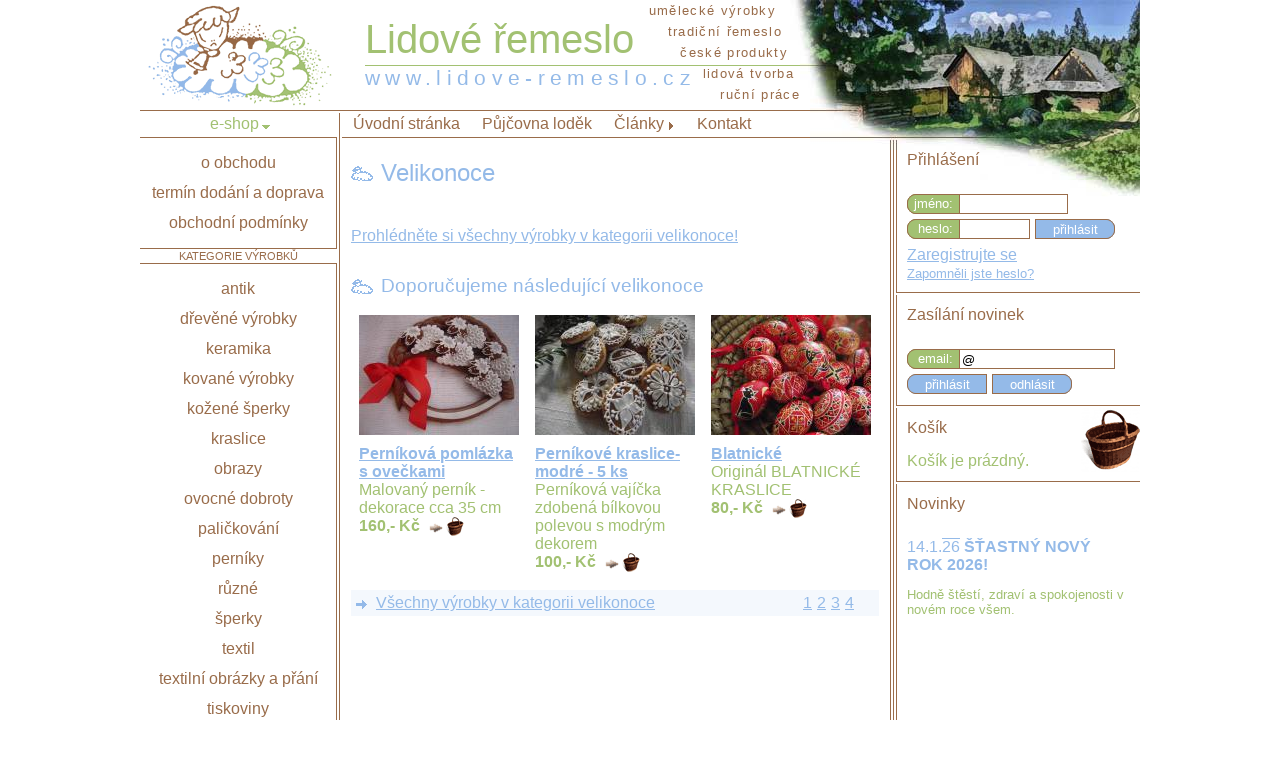

--- FILE ---
content_type: text/html
request_url: https://www.lidove-remeslo.cz/vyrobky/velikonoce/
body_size: 3095
content:
<!DOCTYPE html
    PUBLIC "-//W3C//DTD XHTML 1.0 Transitional//EN"
    "http://www.w3.org/TR/xhtml1/DTD/xhtml1-transitional.dtd">

<html xmlns="http://www.w3.org/1999/xhtml" xml:lang="cs" lang="cs">
    <head>
        <meta http-equiv="Content-Type" content="text/html; charset=utf-8" />
        <meta name="copyright" content="2009-2026 Lidove-remeslo.cz, Eva Fučíková" />
        <meta name="publisher" content="Lidove-remeslo.cz, Eva Fučíková" />
        <meta name="author" content="Lidove-remeslo.cz, Eva Fučíková" />
        <meta name="description" lang="cs" content="Lidové řemeslo | www.lidove-remeslo.cz | umělecké výrobky, tradiční řemeslo, české produkty, lidová tvorba, ruční práce" />
        <meta name="keywords" lang="cs" content="Lidové řemeslo, umělecké výrobky, tradiční řemeslo, české produkty, lidová tvorba, ruční práce" />

        <title>Velikonoce | Lidové řemeslo</title>

        <link href="/styles/common.css" rel="stylesheet" type="text/css" />
                    <link href="/styles/eshop.css" rel="stylesheet" type="text/css" />
        
        
        <link href="/shadowbox/shadowbox.css" rel="stylesheet" type="text/css" />
        <script type="text/javascript" src="/shadowbox/shadowbox.js"></script>

        <link rel="shortcut icon" href="/favicon.ico" />

        <!-- Google Analytics -->
        <script type="text/javascript">
            var _gaq = _gaq || [];
            _gaq.push(['_setAccount', 'UA-18258655-1']);
            _gaq.push(['_trackPageview']);

            (function() {
                var ga = document.createElement('script');
                ga.type = 'text/javascript';
                ga.async = true;
                ga.src = ('https:' == document.location.protocol ? 'https://ssl' : 'http://www') + '.google-analytics.com/ga.js';
                var s = document.getElementsByTagName('script')[0];
                s.parentNode.insertBefore(ga, s);
            })();
        </script>

		
    </head>
    <body>

        <!-- main document area -->
        <div id="documentArea">

            <a href="#hlavni-menu" title="přejít na hlavní menu" class="naviSkip">přejít na hlavní menu</a>
            <a href="#kontextove-menu" title="přejít na kontextové menu" class="naviSkip">přejít na kontextové menu</a>

            
            <!-- left column, document content and right column -->
            <div id="centerArea">

                <!-- left column and document content -->
                <div id="leftArea">

                    <!-- document content area -->
                    <div id="contentArea"><h1>Velikonoce</h1>



<p class="topMargin"><a href="/vyrobky/velikonoce-nabidka/">Prohlédněte si všechny výrobky v kategorii velikonoce!</a></p><h2>Doporučujeme následující velikonoce</h2>

    <div class="thumbsRow">
        <div class="thumb">
        <div class="thumbImage"><a href="/vyrobky/velikonoce/pernikova-pomlazka-s-oveckami/"><img src="/vyrobky/velikonoce/pernikova-pomlazka-s-oveckami/_maly-pernikova-pomlazka-s-oveckami-1.jpg" border="0" alt="Perníková pomlázka s ovečkami" title="Perníková pomlázka s ovečkami" /></a></div>
        <h3><a href="/vyrobky/velikonoce/pernikova-pomlazka-s-oveckami/">Perníková pomlázka s ovečkami</a></h3>
        <p>Malovaný perník - dekorace cca 35 cm</p>
        <p class="price">160,- Kč <a href="/vyrobky/velikonoce/pernikova-pomlazka-s-oveckami/?do-kosiku"><img src="/images/cart-icon.png" border="0" width="35" height="19" alt="do košíku" title="do košíku" class="cartIcon" /></a></p>    </div>
        <div class="thumb">
        <div class="thumbImage"><a href="/vyrobky/velikonoce/pernikove-kraslice-modre-5-ks/"><img src="/vyrobky/velikonoce/pernikove-kraslice-modre-5-ks/_maly-pernikove-kraslice-modre-5-ks-1.jpg" border="0" alt="Perníkové kraslice-modré - 5 ks" title="Perníkové kraslice-modré - 5 ks" /></a></div>
        <h3><a href="/vyrobky/velikonoce/pernikove-kraslice-modre-5-ks/">Perníkové kraslice-modré - 5 ks</a></h3>
        <p>Perníková vajíčka zdobená bílkovou polevou s modrým dekorem</p>
        <p class="price">100,- Kč <a href="/vyrobky/velikonoce/pernikove-kraslice-modre-5-ks/?do-kosiku"><img src="/images/cart-icon.png" border="0" width="35" height="19" alt="do košíku" title="do košíku" class="cartIcon" /></a></p>    </div>
        <div class="thumb">
        <div class="thumbImage"><a href="/vyrobky/velikonoce/blatnicke/"><img src="/vyrobky/velikonoce/blatnicke/_maly-blatnicke-1.jpg" border="0" alt="Blatnické" title="Blatnické" /></a></div>
        <h3><a href="/vyrobky/velikonoce/blatnicke/">Blatnické</a></h3>
        <p>Originál BLATNICKÉ KRASLICE</p>
        <p class="price">80,- Kč <a href="/vyrobky/velikonoce/blatnicke/?do-kosiku"><img src="/images/cart-icon.png" border="0" width="35" height="19" alt="do košíku" title="do košíku" class="cartIcon" /></a></p>    </div>
        <div class="thumbsRowTerminator"></div>
</div><p class="topMargin goTo"><span class="pagination"><a
            href="/vyrobky/velikonoce-nabidka/?stranka=1" title="stránka 1">1</a><a
            href="/vyrobky/velikonoce-nabidka/?stranka=2" title="stránka 2">2</a><a
            href="/vyrobky/velikonoce-nabidka/?stranka=3" title="stránka 3">3</a><a
            href="/vyrobky/velikonoce-nabidka/?stranka=4" title="stránka 4">4</a></span><a href="/vyrobky/velikonoce-nabidka/">Všechny výrobky v kategorii velikonoce</a></p></div>

<!-- left menu -->
<div id="leftMenu"><ul id="eshopContextMenu" class="block"><li><a
            name="kontextove-menu" href="/o-obchodu/">o obchodu</a></li><li><a
            href="/dodani/">termín dodání a doprava</a></li><li><a
            href="/podminky/">obchodní podmínky</a></li></ul>
<h5>KATEGORIE VÝROBKŮ</h5>
<ul class="block noBottomBorder"><li><a
            href="/vyrobky/antik/">antik</a></li><li><a
            href="/vyrobky/drevene-vyrobky/">dřevěné výrobky</a></li><li><a
            href="/vyrobky/keramika/">keramika</a></li><li><a
            href="/vyrobky/kovane-vyrobky/">kované výrobky</a></li><li><a
            href="/vyrobky/kozene-sperky/">kožené šperky</a></li><li><a
            href="/vyrobky/kraslice/">kraslice</a></li><li><a
            href="/vyrobky/obrazy/">obrazy</a></li><li><a
            href="/vyrobky/ovocne-dobroty/">ovocné dobroty</a></li><li><a
            href="/vyrobky/palickovani/">paličkování</a></li><li><a
            href="/vyrobky/perniky/">perníky</a></li><li><a
            href="/vyrobky/ruzne/">různé</a></li><li><a
            href="/vyrobky/sperky/">šperky</a></li><li><a
            href="/vyrobky/textil/">textil</a></li><li><a
            href="/vyrobky/textilni-obrazky-a-prani/">textilní obrázky a přání</a></li><li><a
            href="/vyrobky/tiskoviny/">tiskoviny</a></li><li><a
            href="/vyrobky/vanoce/">vánoce</a></li><li><a
            href="/vyrobky/vceli-vosk/">včelí vosk</a></li><li><a
            href="/vyrobky/velikonoce/" class="checked">velikonoce</a></li><li><a
            href="/vyrobky/vizovicke/">vizovické</a></li><li><a
            href="/vyrobky/vyrobky-z-cinu/">výrobky z cínu</a></li><li><a
            href="/vyrobky/vyrobky-z-prouti/">výrobky z proutí</a></li><li><a
            href="/vyrobky/vyrobky-ze-slamy-a-susti/">výrobky ze slámy a šustí</a></li></ul>
<div id="lookingForAnythingElse">
    <h5>NENAŠLI JSTE CO POTŘEBUJETE?</h5>
    <p><a href="/kontakt/#kontaktni-formular">kontaktujte nás<br />a my Vám řekneme,<br />zda to co potřebujete,<br />je možné sehnat či vyrobit</a></p>
</div></div>

</div>

<!-- right column -->
<div id="rightColumn">
    <div id="loginForm" class="first">
                <h4>Přihlášení</h4>
                    <form method="post" action="./">
            <label for="loginFormLogin">jméno:</label><input id="loginFormLogin" type="text" name="loginFormLogin" value="" maxlength="16" class="text" /><br />
            <label for="loginFormPassword">heslo:</label><input id="loginFormPassword" type="password" name="loginFormPassword" value="" maxlength="16" class="text" />
            <input id="loginFormButton" type="submit" value="přihlásit" class="button" />
        </form>

        <a href="/registrace/">Zaregistrujte se</a>
        <a href="/zapomenute-heslo/" class="smaller">Zapomněli jste heslo?</a>
                </div>
    <div id="newsletterForm">
        <h4>Zasílání novinek</h4>
                                <form method="post" action="./">
            <label for="newsletterFormEmail">email:</label><input id="newsletterFormEmail" type="text" name="newsletterFormEmail" value="@" maxlength="60" class="text" />
            <input id="subscribeButton" type="submit" name="newsletterFormSubscribe" value="přihlásit" class="button" /><input id="unsubscribeButton" type="submit" name="newsletterFormUnsubscribe" value="odhlásit" class="button" />
        </form>
    </div>
        <div id="cart">
        <h4>Košík</h4>
                <p>Košík je prázdný.</p>
                </div>
            <div id="news" class="last">
        <h4>Novinky</h4>
        <ul>
                            <li><h5>14.1.<span class="overline">26</span> <strong>ŠŤASTNÝ NOVÝ ROK 2026!</strong></h5> <p>Hodně štěstí, zdraví a spokojenosti v novém roce všem.</p></li>
                            </ul>
    </div>
        		</div>
</div>

<!-- document header -->
<div id="top">
    <strong id="topHeader">Lidové řemeslo<br /><span id="subHeader">www.lidove-remeslo.cz</span></strong>    <a href="/"><img src="/images/lidove-remeslo.png" border="0" width="200" height="110" alt="Lidové řemeslo" title="Lidové řemeslo" /></a>

    <ul>
        <li class="i1">umělecké výrobky</li>
        <li class="i2">tradiční řemeslo</li>
        <li class="i3">české produkty</li>
        <li class="i4">lidová tvorba</li>
        <li class="i5">ruční práce</li>
    </ul>
</div>

<!-- top menu -->
<div id="topMenu"><ul><li><a
                name="hlavni-menu" href="/">Úvodní stránka</a></li><li><a
                href="/pujcovna-lodek/">Půjčovna loděk</a></li><li class="withSubmenu"><a
                href="/clanky/">Články</a></li><li><a
                href="/kontakt/">Kontakt</a></li><li class="withSubmenu"><h4 id="eshop"><a
                    href="/vyrobky/" class="checked">e-shop</a></h4></li></ul></div>

<!-- bottom border and copyright -->
<div id="bottom">&copy; 2009-2026 <img src="/images/lidove-remeslo-mini-h.png" border="0" width="22" height="15" alt="Lidove-remeslo.cz" title="Lidove-remeslo.cz" /> Lidove-remeslo.cz, Eva Fučíková, email <a href="mailto:obchod@lidove-remeslo.cz">obchod@lidove-remeslo.cz</a></div>

<div id="headerPainting">
    <img id="headerPainting1" src="/images/lidove-remeslo-1.jpg" border="0" width="330" height="150" alt="Lidové řemeslo" title="Lidové řemeslo" />
    <img id="headerPainting2" src="/images/lidove-remeslo-2.jpg" border="0" width="10" height="90" alt="Lidové řemeslo" title="Lidové řemeslo" />
    <img id="headerPainting3" src="/images/lidove-remeslo-3.jpg" border="0" width="160" height="30" alt="Lidové řemeslo" title="Lidové řemeslo" />
    <img id="headerPainting4" src="/images/lidove-remeslo-4.jpg" border="0" width="10" height="45" alt="Lidové řemeslo" title="Lidové řemeslo" />
    <img id="headerPainting5" src="/images/lidove-remeslo-5.jpg" border="0" width="70" height="20" alt="Lidové řemeslo" title="Lidové řemeslo" />
</div>

</div>



</body>
</html>


--- FILE ---
content_type: text/css
request_url: https://www.lidove-remeslo.cz/styles/common.css
body_size: 2106
content:
/*
    Document   : common.css
    Created on : 15.12.2009, 13:45:19
*/

body {
    margin: 0px;
    padding: 0px;
    background-color: #ffffff;
    font-family: "Arial Narrow", "Arial", sans-serif;
    font-size: 12pt;
    color: #a2c172;
    font-weight: normal;
}

pre {
    font-size: 10px;
}

iframe.fbLikeButton {
    width: 528px; height: 35px; overflow: hidden;
    margin-top: 20px;
    border-style: none; 
}

iframe.fbLikeBox {
    width: 244px; height: 258px; overflow:hidden;
    border-style: none; 
}

.naviSkip {
    display: none;
}

.smaller {
    font-size: 10pt;
}

.overline {
    text-decoration: overline;
}

.strong {
    font-weight: bold;
}

.noBullet {
    list-style-type: none;
}

.cleared {
    clear: both;
}

.center, #contentArea .center {
    text-align: center;
}

#contentArea .right {
    text-align: right;
}

form {
    margin: 0px;
    padding: 0px;
}

a {
    color: #94bae8;
    text-decoration: underline;
}

#contentArea p.goTo {
    padding: 4px 25px;
    background: #f4f8fd url("/images/link-arrow.png") no-repeat scroll 5px 60%;
}

a:hover {
    text-decoration: none;
}

p.note {
    font-size: 10pt;
}

p.error, .feedback {
    font-size: 10pt;
    color: #f68e56;
    font-weight: normal;
}

p.error.strong {
    font-weight: bold;
}

#topHeader, #top h1 {
    position: absolute;
    left: 225px;
    top: 20px;
    display: block;
    width: 775px;
    overflow: hidden;
    margin: 0px;
    padding: 0px;
    background: transparent url("/images/header-bg.png") repeat-x scroll 0px 45px;
    line-height: 99%;
    font-family: "Impact", "Charcoal", sans-serif;
    font-size: 30pt;
    font-weight: normal;
}

#subHeader {
    letter-spacing: 4pt;
    font-family: "Arial Narrow", "Arial", sans-serif;
    font-size: 16pt;
    color: #94bae8;
}

#eshop {
    position: absolute;
    left: -202px;
    top: 0px;
    width: 199px;
    height: 26px;
    overflow: hidden;
    margin: 0px;
    padding: 0px;
    background-color: #ffffff;
    line-height: 26px;
    text-align: center;
    font-family: "Impact", "Charcoal", sans-serif;
    font-weight: normal;
}

#eshopContextMenu {
    font-family: "Impact", "Charcoal", sans-serif;
    font-weight: normal;
}

#top ul, #topMenu ul, #leftMenu ul, #rightColumn ul {
    margin: 0px;
    padding: 0px;
    list-style-type: none;
}

#topMenu li a, #leftMenu li a {
    color: #996c4a;
    text-decoration: none;
}

#documentArea {
    position: relative;
    width: 1000px;
    overflow: hidden;
    margin: 0px auto 0px auto;
}

#centerArea {
    width: 1000px;
    overflow: hidden;
    margin-top: 113px;
    background: transparent url("/images/bg.png") repeat-y scroll 196px 0px;
}

#leftArea {
    float: left;
    width: 750px;
    overflow: hidden;
}

#contentArea {
    float: right;
    width: 528px;
    overflow: hidden;
    margin-top: 25px;
    padding: 11px 11px 33px 11px;
    font-family: "Arial Narrow", "Arial", sans-serif;
}

#contentArea h1, #contentArea h2.h1Like {
    overflow: hidden;
    margin: 0px 0px 30px 0px;
    padding: 10px 0px 10px 30px;
    background: transparent url("/images/lidove-remeslo-mini-m.png") no-repeat scroll left;
    font-size: 18pt;
    color: #94bae8;
    font-weight: normal;
}

#contentArea h2 {
    overflow: hidden;
    margin: 20px 0px 0px 0px;
    padding: 10px 0px 10px 30px;
    background: transparent url("/images/lidove-remeslo-mini-m.png") no-repeat scroll left;
    font-size: 14pt;
    color: #94bae8;
    font-weight: normal;
}

#contentArea h3 {
    margin: 10px 0px 0px 0px;
    padding: 0px;
    font-size: 12pt;
    color: #94bae8;
    font-weight: bold;
}

#contentArea ul, #contentArea ol {
    margin: 10px 0px 0px 0px;
    padding: 0px 0px 0px 20px;
    list-style-type: square;
}

#contentArea ol {
    list-style-type: decimal;
}

#contentArea ol ol {
    margin: 10px 0px;
    list-style-type: lower-alpha;
}

#contentArea ol ul {
    margin: 0px;
}

#contentArea ul.inline li {
    float: left;
    min-width: 134px;
    /* IE6+7 hack */ &width: 134px;
    margin-right: 20px;
    white-space: nowrap;
}

#contentArea li {
    margin: 0px;
    padding: 0px 0px 0px 5px;
}

#contentArea p {
    margin: 0px;
    padding: 0px;
    text-align: justify;
}

#contentArea .topMargin {
    margin-top: 10px;
}

#contentArea .doubleTopMargin {
    margin-top: 20px;
}

#top {
    position: absolute;
    left: 0px;
    top: 0px;
    width: 1000px;
    height: 110px;
    overflow: hidden;
    border-bottom: 1px solid #996c4a;
}

#top ul {
    position: absolute;
    right: 340px;
    top: 0px;
    list-style-type: none;
    line-height: 162%;
    letter-spacing: 1pt;
    text-align: right;
    font-size: 10pt;
    color: #996c4a;
}

#top ul li.i1 {
    margin-right: 24px;
}

#top ul li.i2 {
    margin-right: 18px;
}

#top ul li.i3 {
    margin-right: 12px;
}

#top ul li.i4 {
    margin-right: 6px;
}

#headerPainting img {
    position: absolute;
}

#headerPainting1 {
    right: 0px;
    top: 0px;
}

#headerPainting2 {
    right: 330px;
    top: 0px;
}

#headerPainting3 {
    right: 0px;
    top: 150px;
}

#headerPainting4 {
    right: 340px;
    top: 0px;
}

#headerPainting5 {
    right: 0px;
    top: 180px;
}

#topMenu {
    position: absolute;
    left: 202px;
    top: 111px;
    width: 1000px;
    height: 26px;
    border-bottom: 1px solid #996c4a;
    background-color: #ffffff;
    line-height: 26px;
}

#topMenu li {
    display: inline;
    margin: 0px 11px;
}

#topMenu li.withSubmenu a.open, #leftMenu li.withSubmenu a.open {
    background-image: url("/images/down-arrow.png");
}

#topMenu li.withSubmenu a:hover {
    background-image: url("/images/right-arrow-active.png");
}

#topMenu li.withSubmenu a.checked, #topMenu li.withSubmenu a:hover.open {
    background-image: url("/images/down-arrow-active.png");
}

#topMenu a:hover, #topMenu a.checked {
    color: #a2c172;
    background-image: none;
}

#topMenu li.withSubmenu a, #leftMenu li.withSubmenu a {
    padding-right: 11px;
    background: transparent url("/images/right-arrow.png") no-repeat scroll 100% 7px;
}

#leftMenu {
    float: left;
    width: 197px;
    overflow: hidden;
    padding: 24px 3px 200px 0px;
}

#leftMenu .block {
    margin-right: 1px;
    padding: 10px 0px;
    border: 0px solid #996c4a;
    border-width: 1px 0px;
}

#leftMenu .block.noBottomBorder {
    border-bottom-width: 0px;
}

#leftMenu li a {
    display: block;
    height: 30px; overflow: hidden;
    line-height: 30px;
    text-align: center;
}

#leftMenu li a:hover, #leftMenu li a.checked {
    background: #a2c172 url("/images/menu-active-bg.png") repeat-y scroll left;
    color: #ffffff;
}

#leftMenu ul.smallItems li a {
    height: auto;
    line-height: normal;
    margin-bottom: 10px;
    padding: 0px 15px;
    font-size: 10pt;
}

#leftMenu h5 {
    margin: 0px;
    padding: 1px 0px;
    background-color: #ffffff;
    text-align: center;
    font-size: 8pt;
    color: #996c4a;
    font-weight: normal;
}

#lookingForAnythingElse {
    position: absolute;
    left: 0px;
    bottom: 100px;
    width: 197px;
    overflow: hidden;
    border: 0px solid #996c4a;
    border-width: 1px 0px;
}

#lookingForAnythingElse p {
    margin: 0px;
    padding: 5px 0px;
    text-align: center;
    background-color: #ffffff;
    font-size: 12pt;
}

#rightColumn {
    float: right;
    width: 244px;
    overflow: hidden;
    margin-top: 25px;
    padding-left: 6px;
    border-top: 2px solid #ffffff;
}

#rightColumn div {
    padding: 11px;
    border-top: 2px solid #ffffff;
    border-bottom: 1px solid #996c4a;
}

#rightColumn div.first {
    border-top-width: 0px;
}

#rightColumn div.last {
    border-bottom-width: 0px;
}

#rightColumn h4 {
    margin: 0px;
    padding: 0px 0px 25px 0px;
    font-family: "Impact", "Charcoal", sans-serif;
    color: #996c4a;
    font-weight: normal;
}

label {
    float: left;
    clear: left;
    display: block;
    width: 46px;
    height: 20px;
    overflow: hidden;
    padding-right: 6px;
    margin-bottom: 5px;
    background: #a2c172 url("/images/input-label.png") no-repeat scroll center;
    line-height: 20px;
    text-align: right;
    font-size: 10pt;
    color: #ffffff;
}

label.error {
    background: #f68e56 url("/images/input-label-error.png") no-repeat scroll center;
}

label.wide {
    width: 100px;
    background-image: url("/images/input-label-wide.png");
}

label.wide.error {
    background: #f68e56 url("/images/input-label-wide-error.png") no-repeat scroll center;
}

label.common {
    clear: right;
    display: inline;
    width: auto;
    background: transparent none;
    font-size: 10pt;
    color: #a2c172;
}

label.common.error {
    color: #f68e56;
}

input.checkbox {
    float: left;
    clear: left;
    margin-right: 5px;
    vertical-align: middle;
}

input.text {
    float: left;
    clear: right;
    height: 16px;
    overflow: hidden;
    margin: 0px;
    margin-bottom: 5px;
    padding: 1px 2px;
    border: 1px solid #996c4a;
    font-family: "Arial", sans-serif;
    font-size: 10pt;
}

input.readonly {
    border-top-color: #f6f9f1;
    border-right-color: #f6f9f1;
    border-bottom-color: #f6f9f1;
    background-color: #f6f9f1;
}

textarea {
    clear: right;
    margin: 0px;
    margin-bottom: 5px;
    padding: 0px 0px 0px 2px;
    border: 1px solid #996c4a;
    font-family: "Arial", sans-serif;
    font-size: 10pt;
}

textarea.error {
    border-color: #f68e56;
}

#loginFormLogin {
    width: 103px;
}

#loginFormPassword {
    width: 65px;
}

#newsletterFormEmail {
    width: 150px;
}

input.button {
    width: 80px;
    height: 20px;
    overflow: hidden;
    margin: 0px;
    padding: 0px;
    background: #94bae8 url("/images/right-button.png") no-repeat scroll center;
    border-style: none;
    text-align: center;
    font-family: "Arial Narrow", "Arial", sans-serif;
    font-size: 10pt;
    color: #ffffff;
}

#rightColumn #loginFormButton {
    float: left;
    margin-left: 5px;
}

#loginForm a {
    clear: both;
    display: block;
    padding-top: 2px;
}

#rightColumn p.error, #rightColumn p.feedback {
    height: 20px;
    overflow: hidden;
    margin: -10px 0px 0px 0px;
    padding: 0px;
    line-height: 20px;
}

#rightColumn #subscribeButton {
    background: #94bae8 url("/images/left-button.png") no-repeat scroll center;
}

#unsubscribeButton {
    margin-left: 5px;
}

#cart {
    background: transparent url("/images/cart.png") no-repeat scroll right top;
}

#cart h4 {
    padding-bottom: 15px;
}

#cart p {
    margin: 0px;
    padding: 0px;
}

#news li {
    margin-bottom: 10px;
    font-size: 10pt;
    color: #a2c172;
}

#news li h5 {
    margin: 0px;
    padding: 0px;
    font-size: 12pt;
    color: #94bae8;
    font-weight: normal;
}

#rightColumn #fb {
    padding-left: 0px;
    padding-right: 0px;
}

#rightColumn #fb h4 {
    padding-left: 11px;
    padding-right: 11px;
}

#bottom {
    clear: both;
    width: 950px;
    overflow: hidden;
    padding: 6px 50px 20px 0px;
    background: #ffffff url("/images/bottom-bg.png") no-repeat scroll top;
    text-align: center;
    font-size: 10pt;
    color: #996c4a;
}

#bottom img {
    vertical-align: middle;
}

#bottom a {
    color: #996c4a;
}

--- FILE ---
content_type: text/css
request_url: https://www.lidove-remeslo.cz/styles/eshop.css
body_size: 495
content:
/*
    Document   : eshop.css
    Created on : 22.12.2009, 2:24:51
*/

.thumbsRow {
    
}

.thumbsRowTerminator {
    clear: both;
}

.thumb {
    float: left;
    width: 160px;
    padding: 8px;
}

#contentArea .thumb p {
    text-align: left;
}

.thumb .cartIcon {
    margin-left: 5px;
    vertical-align: top;
}

.thumb .price {
    font-weight: bold;
}

.thumbImage {
    width: 160px;
    height: 120px;
    overflow: hidden;
}

span.pagination {
    display: block;
    float: right;
}

span.pagination a {
    margin-left: 5px;
}

span.pagination span.checkedPage {
    margin-left: 5px;
    font-weight: bold;
}

#topDetail {
    position: relative;
    height: 198px;
}

#pricing {
    position: absolute;
    right: 20px;
    bottom: 0px;
    width: 204px;
    overflow: hidden;
}

#pricing p {
    margin: 30px 0px 10px 0px;
    text-align: left;
    font-size: 14pt;
}

#pricing .price {
    font-size: 18pt;
}

#pricing input.text, #pricing img, #pricing, input.button {
    float: none;
    vertical-align: middle;
}

#pricing input.text {
    width: 25px;
    margin: 0px;
}

#pricing .delivery {
    margin-left: 20px;
    background: transparent url("/images/info-icon.png") no-repeat scroll left;
    color: #a2c172;
    font-size: 10pt;
    font-weight: normal;
    text-decoration: none;
}

#photoPreview {
    width: 264px;
    height: 198px;
    overflow: hidden;
}

#photoGallery {
    width: 264px;
    overflow: hidden;
    margin: 5px 0px 30px 0px;
}

#photoGallery a {
    float: left;
    display: block;
    width: 21px;
    height: 21px;
    overflow: hidden;
    margin: 0px 3px 5px 0px;
    border: 1px solid #94bae8;
    text-decoration: none;
}

#photoGallery a:hover {
    border-color: #a2c172;
    background-color: #a2c172;
}

#navigation {
    position: absolute;
    right: 261px;
    top: 159px;
}

#navigation a, #navigation span {
    margin-left: 5px;
}

#navigation span {
    padding-left: 24px;
}